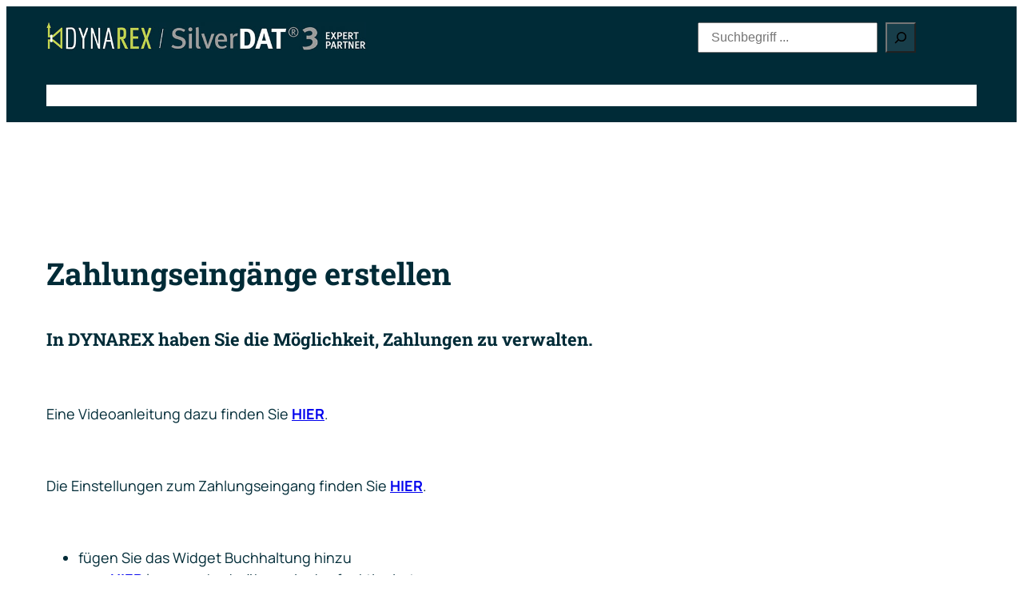

--- FILE ---
content_type: text/css
request_url: https://support.dynarex.de/wp-content/themes/twentytwentyfive-child/style.css?ver=6.9
body_size: 4667
content:
/*
Theme Name: Twenty Twenty-Five Child
Theme URI: https://wordpress.org/themes/twentytwentyfive/
Template: twentytwentyfive
Author: the WordPress team
Author URI: https://wordpress.org
Description: Twenty Twenty-Five emphasizes simplicity and adaptability. It offers flexible design options, supported by a variety of patterns for different page types, such as services and landing pages, making it ideal for building personal blogs, professional portfolios, online magazines, or business websites. Its templates cater to various blog styles, from text-focused to image-heavy layouts. Additionally, it supports international typography and diverse color palettes, ensuring accessibility and customization for users worldwide.
Tags: one-column,custom-colors,custom-menu,custom-logo,editor-style,featured-images,full-site-editing,block-patterns,rtl-language-support,sticky-post,threaded-comments,translation-ready,wide-blocks,block-styles,style-variations,accessibility-ready,blog,portfolio,news
Version: 1.2.1750235102
Updated: 2025-06-18 10:25:02

*/

/* = = = Global Theme CSS = = = */

:where(.wp-site-blocks *:focus) {
  outline-width: 0;
}

:where(.wp-site-blocks *:focus-visible) {
  outline-width: 2px;
}

/**/

a {
  transition: 0.4s;
}

ul.is-style-checkmark-list {
  padding-left: 14px;
}

main,
footer {
  margin-block-start: 0;
}

.height-100 {
  height: 100%;
}

/* wp-block-tag-cloud */

:root :where(.wp-block-tag-cloud a) {
  padding: 8px 12px;
  border: 1px solid #aaa;
  border-radius: 5px;
}

:root :where(.wp-block-tag-cloud a .tag-link-count) {
  font-weight: lighter;
}

:root :where(.wp-block-tag-cloud a:hover) {
  background-color: var(--wp--preset--color--accent-5);
  border-color: var(--wp--preset--color--accent-5);
  color: #fff;
}

/**/

:root :where(.wp-block-tag-cloud.is-style-outline) {
  gap: 5px;
}

:root :where(.wp-block-tag-cloud.is-style-outline a) {
  padding: 4px 8px;
  font-size: 14px !important;
  font-weight: bold;
  border-color: #aaa;
  border-radius: 5px;
}

:root :where(.wp-block-tag-cloud.is-style-outline a:hover) {
  background-color: var(--wp--preset--color--accent-5);
  border-color: var(--wp--preset--color--accent-5);
  color: #fff;
}

.wp-block-tag-cloud a {
  margin-right: 0;
}

@media (min-width: 991px) {
  :root :where(.wp-block-tag-cloud.is-style-outline) {
    gap: 10px;
  }
  :root :where(.wp-block-tag-cloud.is-style-outline a) {
    padding: 10px 14px;
    font-size: 15px !important;
  }
}

/**/
header .wp-block-search__button {
  padding: 5px;
  margin-left: 10px;
  background-color: var(--wp--preset--color--accent-5);
}

.wp-block-search__input {
  padding: 2px 15px;
  font-size: 1rem;
  text-transform: none;
}

/* Header Columns */
@media (max-width: 1240px) {
  header .wp-block-columns {
    justify-content: space-between;
  }

  header .wp-block-columns .wp-block-column:nth-child(2) {
    max-width: 70%;
  }

  header .wp-block-columns .wp-block-column:nth-child(3) {
    max-width: fit-content;
  }
}

@media (min-width: 1240px) {
  header .wp-block-columns {
    flex-wrap: wrap !important;
    gap: 0;
  }

  header .wp-block-columns .wp-block-column:nth-child(1) {
    flex: 0 0 70%;
  }

  header .wp-block-columns .wp-block-column:nth-child(2) {
    flex: 0 0 30%;
  }

  header .wp-block-columns .wp-block-column:nth-child(3) {
    flex: 0 0 100%;
    margin-top: 40px;
  }

  header
    .wp-block-navigation
    .wp-block-navigation-item.current-menu-item
    > .wp-block-navigation-item__content {
    color: var(--wp--preset--color--accent-1);
  }
}

/* Header Nav */
header
  .wp-block-navigation
  .wp-block-navigation-item.current-menu-item
  > .wp-block-navigation-item__content {
  padding: 5px;
}

/* Mobile Menu Breakpoint */

@media (min-width: 600px) {
  .wp-block-navigation__responsive-container-open:not(.always-shown) {
    display: flex;
  }

  .wp-block-navigation__responsive-container:not(.hidden-by-default):not(
      .is-menu-open
    ) {
    display: none;
  }
}

@media (min-width: 1240px) {
  .wp-block-navigation__responsive-container-open:not(.always-shown) {
    display: none;
  }

  .wp-block-navigation__responsive-container:not(.hidden-by-default):not(
      .is-menu-open
    ) {
    display: block;
  }
}

/* Burger Menu */
.wp-block-navigation__responsive-container-close svg,
.wp-block-navigation__responsive-container-open svg {
  height: 40px;
  width: 40px;
}

@media (max-width: 600px) {
  /* mobile-not-justification-center */
  .mobile-justify-content-flex-start {
    justify-content: flex-start;
  }
}

/**/
@media (min-width: 600px) and (max-width: 1240px) {
  .wp-block-post-template-is-layout-grid.wp-block-post-template-is-layout-grid.wp-block-post-template-is-layout-grid.wp-block-post-template-is-layout-grid {
    grid-template-columns: 1fr 1fr;
  }
}
